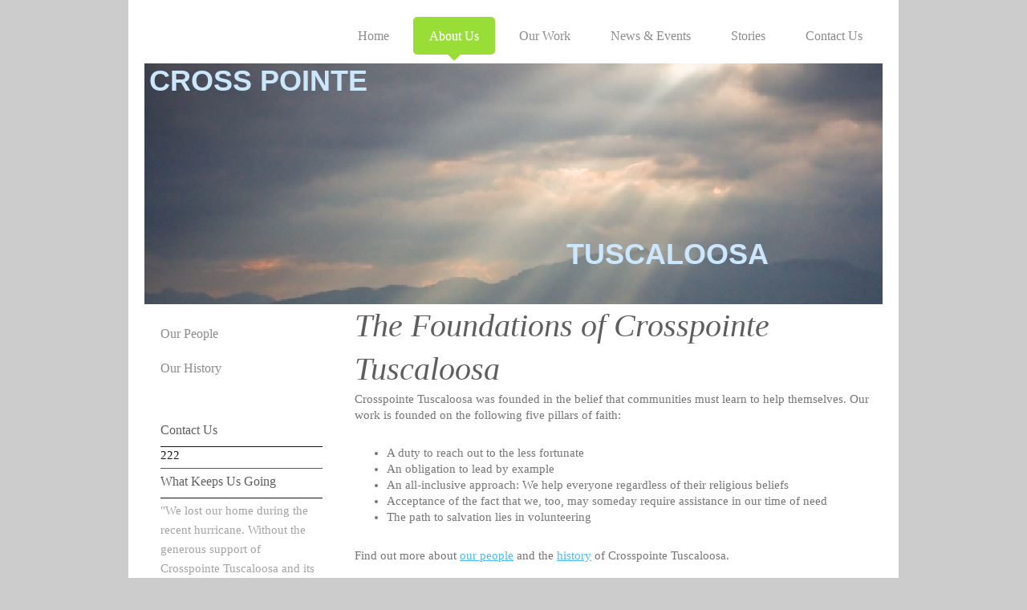

--- FILE ---
content_type: text/html; charset=UTF-8
request_url: https://www.crosspointe-tuscaloosa.com/about-us/
body_size: 6113
content:
<!DOCTYPE html>
<html lang="en"  ><head prefix="og: http://ogp.me/ns# fb: http://ogp.me/ns/fb# business: http://ogp.me/ns/business#">
    <meta http-equiv="Content-Type" content="text/html; charset=utf-8"/>
    <meta name="generator" content="IONOS MyWebsite"/>
        
    <link rel="dns-prefetch" href="//cdn.initial-website.com/"/>
    <link rel="dns-prefetch" href="//203.mod.mywebsite-editor.com"/>
    <link rel="dns-prefetch" href="https://203.sb.mywebsite-editor.com/"/>
    <link rel="shortcut icon" href="//cdn.initial-website.com/favicon.ico"/>
        <title>Crosspointe Tuscaloosa - About Us</title>
    
    <style type="text/css">@media screen and (min-device-width: 1024px) {
            .mediumScreenDisabled { display:block }
            .smallScreenDisabled { display:block }
        }
        @media screen and (max-device-width: 1024px) { .mediumScreenDisabled { display:none } }
        @media screen and (max-device-width: 568px) { .smallScreenDisabled { display:none } }
                @media screen and (min-width: 1024px) {
            .mobilepreview .mediumScreenDisabled { display:block }
            .mobilepreview .smallScreenDisabled { display:block }
        }
        @media screen and (max-width: 1024px) { .mobilepreview .mediumScreenDisabled { display:none } }
        @media screen and (max-width: 568px) { .mobilepreview .smallScreenDisabled { display:none } }</style>
    <meta name="viewport" content="width=1025"/>

<meta name="format-detection" content="telephone=no"/>
        <meta name="keywords" content="faith, based, shelter, emergency, assistance, help, religion, NGO, non, profit, organization, homeless, unemployed"/>
            <meta name="description" content="Crosspointe Tuscaloosa is a faith-based community in Tuscaloosa that believes in strong communities where people help each other"/>
            <meta name="robots" content="index,follow"/>
        <link href="//cdn.initial-website.com/templates/2111/style.css?1758547156484" rel="stylesheet" type="text/css"/>
    <link href="https://www.crosspointe-tuscaloosa.com/s/style/theming.css?1708038727" rel="stylesheet" type="text/css"/>
    <link href="//cdn.initial-website.com/app/cdn/min/group/web.css?1758547156484" rel="stylesheet" type="text/css"/>
<link href="//cdn.initial-website.com/app/cdn/min/moduleserver/css/en_US/common,shoppingbasket?1758547156484" rel="stylesheet" type="text/css"/>
    <link href="//cdn.initial-website.com/app/cdn/min/group/mobilenavigation.css?1758547156484" rel="stylesheet" type="text/css"/>
    <link href="https://203.sb.mywebsite-editor.com/app/logstate2-css.php?site=790248946&amp;t=1768992229" rel="stylesheet" type="text/css"/>

<script type="text/javascript">
    /* <![CDATA[ */
var stagingMode = '';
    /* ]]> */
</script>
<script src="https://203.sb.mywebsite-editor.com/app/logstate-js.php?site=790248946&amp;t=1768992229"></script>

    <link href="//cdn.initial-website.com/templates/2111/print.css?1758547156484" rel="stylesheet" media="print" type="text/css"/>
    <script type="text/javascript">
    /* <![CDATA[ */
    var systemurl = 'https://203.sb.mywebsite-editor.com/';
    var webPath = '/';
    var proxyName = '';
    var webServerName = 'www.crosspointe-tuscaloosa.com';
    var sslServerUrl = 'https://www.crosspointe-tuscaloosa.com';
    var nonSslServerUrl = 'http://www.crosspointe-tuscaloosa.com';
    var webserverProtocol = 'http://';
    var nghScriptsUrlPrefix = '//203.mod.mywebsite-editor.com';
    var sessionNamespace = 'DIY_SB';
    var jimdoData = {
        cdnUrl:  '//cdn.initial-website.com/',
        messages: {
            lightBox: {
    image : 'Image',
    of: 'of'
}

        },
        isTrial: 0,
        pageId: 61053004    };
    var script_basisID = "790248946";

    diy = window.diy || {};
    diy.web = diy.web || {};

        diy.web.jsBaseUrl = "//cdn.initial-website.com/s/build/";

    diy.context = diy.context || {};
    diy.context.type = diy.context.type || 'web';
    /* ]]> */
</script>

<script type="text/javascript" src="//cdn.initial-website.com/app/cdn/min/group/web.js?1758547156484" crossorigin="anonymous"></script><script type="text/javascript" src="//cdn.initial-website.com/s/build/web.bundle.js?1758547156484" crossorigin="anonymous"></script><script type="text/javascript" src="//cdn.initial-website.com/app/cdn/min/group/mobilenavigation.js?1758547156484" crossorigin="anonymous"></script><script src="//cdn.initial-website.com/app/cdn/min/moduleserver/js/en_US/common,shoppingbasket?1758547156484"></script>
<script type="text/javascript" src="https://cdn.initial-website.com/proxy/apps/ahp78k/resource/dependencies/"></script><script type="text/javascript">
                    if (typeof require !== 'undefined') {
                        require.config({
                            waitSeconds : 10,
                            baseUrl : 'https://cdn.initial-website.com/proxy/apps/ahp78k/js/'
                        });
                    }
                </script><script type="text/javascript" src="//cdn.initial-website.com/app/cdn/min/group/pfcsupport.js?1758547156484" crossorigin="anonymous"></script>    <meta property="og:type" content="business.business"/>
    <meta property="og:url" content="https://www.crosspointe-tuscaloosa.com/about-us/"/>
    <meta property="og:title" content="Crosspointe Tuscaloosa - About Us"/>
            <meta property="og:description" content="Crosspointe Tuscaloosa is a faith-based community in Tuscaloosa that believes in strong communities where people help each other"/>
                <meta property="og:image" content="https://www.crosspointe-tuscaloosa.com/s/img/emotionheader.jpg"/>
        <meta property="business:contact_data:country_name" content="United States"/>
    <meta property="business:contact_data:street_address" content=" University Boulevard East 4109"/>
    <meta property="business:contact_data:locality" content="Tuscaloosa"/>
    <meta property="business:contact_data:region" content="Alabama"/>
    <meta property="business:contact_data:email" content="haitifw@hotmail.com"/>
    <meta property="business:contact_data:postal_code" content="35404"/>
    <meta property="business:contact_data:phone_number" content=" 205 5536464"/>
    
    
</head>


<body class="body   cc-pagemode-default diyfeSidebarLeft diy-market-en_US" data-pageid="61053004" id="page-61053004">
    
    <div class="diyw">
        <div class="diyweb">
  
<nav id="diyfeMobileNav" class="diyfeCA diyfeCA2" role="navigation">
    <a title="Expand/collapse navigation">Expand/collapse navigation</a>
    <ul class="mainNav1"><li class=" hasSubNavigation"><a data-page-id="61052904" href="https://www.crosspointe-tuscaloosa.com/" class=" level_1"><span>Home</span></a></li><li class="current hasSubNavigation"><a data-page-id="61053004" href="https://www.crosspointe-tuscaloosa.com/about-us/" class="current level_1"><span>About Us</span></a><span class="diyfeDropDownSubOpener">&nbsp;</span><div class="diyfeDropDownSubList diyfeCA diyfeCA3"><ul class="mainNav2"><li class=" hasSubNavigation"><a data-page-id="61053104" href="https://www.crosspointe-tuscaloosa.com/about-us/our-people/" class=" level_2"><span>Our People</span></a></li><li class=" hasSubNavigation"><a data-page-id="61053204" href="https://www.crosspointe-tuscaloosa.com/about-us/our-history/" class=" level_2"><span>Our History</span></a></li></ul></div></li><li class=" hasSubNavigation"><a data-page-id="61053304" href="https://www.crosspointe-tuscaloosa.com/our-work/" class=" level_1"><span>Our Work</span></a><span class="diyfeDropDownSubOpener">&nbsp;</span><div class="diyfeDropDownSubList diyfeCA diyfeCA3"><ul class="mainNav2"><li class=" hasSubNavigation"><a data-page-id="61053404" href="https://www.crosspointe-tuscaloosa.com/our-work/past-projects/" class=" level_2"><span>Past Projects</span></a></li></ul></div></li><li class=" hasSubNavigation"><a data-page-id="61053504" href="https://www.crosspointe-tuscaloosa.com/news-events/" class=" level_1"><span>News &amp; Events</span></a></li><li class=" hasSubNavigation"><a data-page-id="61053704" href="https://www.crosspointe-tuscaloosa.com/stories/" class=" level_1"><span>Stories</span></a></li><li class=" hasSubNavigation"><a data-page-id="61053804" href="https://www.crosspointe-tuscaloosa.com/contact-us/" class=" level_1"><span>Contact Us</span></a><span class="diyfeDropDownSubOpener">&nbsp;</span><div class="diyfeDropDownSubList diyfeCA diyfeCA3"><ul class="mainNav2"><li class=" hasSubNavigation"><a data-page-id="61053904" href="https://www.crosspointe-tuscaloosa.com/contact-us/directions/" class=" level_2"><span>Directions</span></a></li></ul></div></li></ul></nav>
	<div class="diywebLogoNav">
		<div class="diywebLiveArea">
			<div class="diywebMainGutter">
				<div class="diyfeGridGroup diyfeCA diyfeCA1">
					<div class="diywebLogo diyfeGE">
						<div class="diywebGutter">
							
    <style type="text/css" media="all">
        /* <![CDATA[ */
                .diyw #website-logo {
            text-align: left !important;
                    }
        
                /* ]]> */
    </style>

    <div id="website-logo">
    
            </div>


						</div>
					</div>
					<div class="diywebNav diywebNavMain diywebNav1 diyfeCA2 diywebNavHorizontal diyfeGE">
						<div class="diywebGutter">
							<div class="webnavigation"><ul id="mainNav1" class="mainNav1"><li class="navTopItemGroup_1"><a data-page-id="61052904" href="https://www.crosspointe-tuscaloosa.com/" class="level_1"><span>Home</span></a></li><li class="navTopItemGroup_2"><a data-page-id="61053004" href="https://www.crosspointe-tuscaloosa.com/about-us/" class="current level_1"><span>About Us</span></a></li><li class="navTopItemGroup_3"><a data-page-id="61053304" href="https://www.crosspointe-tuscaloosa.com/our-work/" class="level_1"><span>Our Work</span></a></li><li class="navTopItemGroup_4"><a data-page-id="61053504" href="https://www.crosspointe-tuscaloosa.com/news-events/" class="level_1"><span>News &amp; Events</span></a></li><li class="navTopItemGroup_5"><a data-page-id="61053704" href="https://www.crosspointe-tuscaloosa.com/stories/" class="level_1"><span>Stories</span></a></li><li class="navTopItemGroup_6"><a data-page-id="61053804" href="https://www.crosspointe-tuscaloosa.com/contact-us/" class="level_1"><span>Contact Us</span></a></li></ul></div>
						</div>
					</div>
				</div>
			</div>
		</div>
	</div>
	<div class="diywebEmotionHeader">
		<div class="diywebLiveArea">
			<div class="diywebMainGutter">
				<div class="diyfeGE">
					<div class="diywebGutter">
					 <div id="diywebAppContainer1st"></div>
						
<style type="text/css" media="all">
.diyw div#emotion-header {
        max-width: 920px;
        max-height: 300px;
                background: #eeeeee;
    }

.diyw div#emotion-header-title-bg {
    left: 0%;
    top: 20%;
    width: 100%;
    height: 37.44%;

    background-color: #ffffff;
    opacity: 0.00;
    filter: alpha(opacity = 0);
    }

.diyw div#emotion-header strong#emotion-header-title {
    left: 5%;
    top: 20%;
    color: #cbe7fd;
        font: normal bold 36px/120% 'Arial Black', Gadget, sans-serif;
}

.diyw div#emotion-no-bg-container{
    max-height: 300px;
}

.diyw div#emotion-no-bg-container .emotion-no-bg-height {
    margin-top: 32.61%;
}
</style>
<div id="emotion-header" data-action="loadView" data-params="active" data-imagescount="1">
            <img src="https://www.crosspointe-tuscaloosa.com/s/img/emotionheader.jpg?.920px.300px" id="emotion-header-img" alt=""/>
            
        <div id="ehSlideshowPlaceholder">
            <div id="ehSlideShow">
                <div class="slide-container">
                                        <div style="background-color: #eeeeee">
                            <img src="https://www.crosspointe-tuscaloosa.com/s/img/emotionheader.jpg?.920px.300px" alt=""/>
                        </div>
                                    </div>
            </div>
        </div>


        <script type="text/javascript">
        //<![CDATA[
                diy.module.emotionHeader.slideShow.init({ slides: [{"url":"https:\/\/www.crosspointe-tuscaloosa.com\/s\/img\/emotionheader.jpg?.920px.300px","image_alt":"","bgColor":"#eeeeee"}] });
        //]]>
        </script>

    
    
                  	<div id="emotion-header-title-bg"></div>
    
            <strong id="emotion-header-title" style="text-align: left">CROSS POINTE




                                                    TUSCALOOSA</strong>
                    <div class="notranslate">
                <svg xmlns="http://www.w3.org/2000/svg" version="1.1" id="emotion-header-title-svg" viewBox="0 0 920 300" preserveAspectRatio="xMinYMin meet"><text style="font-family:'Arial Black', Gadget, sans-serif;font-size:36px;font-style:normal;font-weight:bold;fill:#cbe7fd;line-height:1.2em;"><tspan x="0" style="text-anchor: start" dy="0.95em">CROSS POINTE</tspan><tspan x="0" style="text-anchor: start" dy="1.2em"> </tspan><tspan x="0" style="text-anchor: start" dy="1.2em"> </tspan><tspan x="0" style="text-anchor: start" dy="1.2em"> </tspan><tspan x="0" style="text-anchor: start" dy="1.2em"> </tspan><tspan x="0" style="text-anchor: start" dy="1.2em">                                                    TUSCALOOSA</tspan></text></svg>
            </div>
            
    
    <script type="text/javascript">
    //<![CDATA[
    (function ($) {
        function enableSvgTitle() {
                        var titleSvg = $('svg#emotion-header-title-svg'),
                titleHtml = $('#emotion-header-title'),
                emoWidthAbs = 920,
                emoHeightAbs = 300,
                offsetParent,
                titlePosition,
                svgBoxWidth,
                svgBoxHeight;

                        if (titleSvg.length && titleHtml.length) {
                offsetParent = titleHtml.offsetParent();
                titlePosition = titleHtml.position();
                svgBoxWidth = titleHtml.width();
                svgBoxHeight = titleHtml.height();

                                titleSvg.get(0).setAttribute('viewBox', '0 0 ' + svgBoxWidth + ' ' + svgBoxHeight);
                titleSvg.css({
                   left: Math.roundTo(100 * titlePosition.left / offsetParent.width(), 3) + '%',
                   top: Math.roundTo(100 * titlePosition.top / offsetParent.height(), 3) + '%',
                   width: Math.roundTo(100 * svgBoxWidth / emoWidthAbs, 3) + '%',
                   height: Math.roundTo(100 * svgBoxHeight / emoHeightAbs, 3) + '%'
                });

                titleHtml.css('visibility','hidden');
                titleSvg.css('visibility','visible');
            }
        }

        
            var posFunc = function($, overrideSize) {
                var elems = [], containerWidth, containerHeight;
                                    elems.push({
                        selector: '#emotion-header-title',
                        overrideSize: true,
                        horPos: 4.21,
                        vertPos: 0                    });
                    lastTitleWidth = $('#emotion-header-title').width();
                                                elems.push({
                    selector: '#emotion-header-title-bg',
                    horPos: 0,
                    vertPos: 100                });
                                
                containerWidth = parseInt('920');
                containerHeight = parseInt('300');

                for (var i = 0; i < elems.length; ++i) {
                    var el = elems[i],
                        $el = $(el.selector),
                        pos = {
                            left: el.horPos,
                            top: el.vertPos
                        };
                    if (!$el.length) continue;
                    var anchorPos = $el.anchorPosition();
                    anchorPos.$container = $('#emotion-header');

                    if (overrideSize === true || el.overrideSize === true) {
                        anchorPos.setContainerSize(containerWidth, containerHeight);
                    } else {
                        anchorPos.setContainerSize(null, null);
                    }

                    var pxPos = anchorPos.fromAnchorPosition(pos),
                        pcPos = anchorPos.toPercentPosition(pxPos);

                    var elPos = {};
                    if (!isNaN(parseFloat(pcPos.top)) && isFinite(pcPos.top)) {
                        elPos.top = pcPos.top + '%';
                    }
                    if (!isNaN(parseFloat(pcPos.left)) && isFinite(pcPos.left)) {
                        elPos.left = pcPos.left + '%';
                    }
                    $el.css(elPos);
                }

                // switch to svg title
                enableSvgTitle();
            };

                        var $emotionImg = jQuery('#emotion-header-img');
            if ($emotionImg.length > 0) {
                // first position the element based on stored size
                posFunc(jQuery, true);

                // trigger reposition using the real size when the element is loaded
                var ehLoadEvTriggered = false;
                $emotionImg.one('load', function(){
                    posFunc(jQuery);
                    ehLoadEvTriggered = true;
                                        diy.module.emotionHeader.slideShow.start();
                                    }).each(function() {
                                        if(this.complete || typeof this.complete === 'undefined') {
                        jQuery(this).load();
                    }
                });

                                noLoadTriggeredTimeoutId = setTimeout(function() {
                    if (!ehLoadEvTriggered) {
                        posFunc(jQuery);
                    }
                    window.clearTimeout(noLoadTriggeredTimeoutId)
                }, 5000);//after 5 seconds
            } else {
                jQuery(function(){
                    posFunc(jQuery);
                });
            }

                        if (jQuery.isBrowser && jQuery.isBrowser.ie8) {
                var longTitleRepositionCalls = 0;
                longTitleRepositionInterval = setInterval(function() {
                    if (lastTitleWidth > 0 && lastTitleWidth != jQuery('#emotion-header-title').width()) {
                        posFunc(jQuery);
                    }
                    longTitleRepositionCalls++;
                    // try this for 5 seconds
                    if (longTitleRepositionCalls === 5) {
                        window.clearInterval(longTitleRepositionInterval);
                    }
                }, 1000);//each 1 second
            }

            }(jQuery));
    //]]>
    </script>

    </div>

					</div>
				</div>
			</div>
		</div>
	</div>
	<div class="diywebContent">
		<div class="diywebLiveArea">
			<div class="diywebMainGutter">
				<div class="diyfeGridGroup diyfeCA diyfeCA1">
					<div class="diywebMain diyfeGE">
						<div class="diywebGutter">
							
        <div id="content_area">
        	<div id="content_start"></div>
        	
        
        <div id="matrix_47221804" class="sortable-matrix" data-matrixId="47221804"><div class="n module-type-header diyfeLiveArea "> <h1><span class="diyfeDecoration">The Foundations of Crosspointe Tuscaloosa</span></h1> </div><div class="n module-type-text diyfeLiveArea "> <p>Crosspointe Tuscaloosa was founded in the belief that communities must learn to help themselves. Our work is founded on the following five pillars of faith:</p>
<p> </p>
<ul>
<li>A duty to reach out to the less fortunate</li>
<li>An obligation to lead by example</li>
<li>An all-inclusive approach: We help everyone regardless of their religious beliefs</li>
<li>Acceptance of the fact that we, too, may someday require assistance in our time of need</li>
<li>The path to salvation lies in volunteering</li>
</ul>
<p> </p>
<p>Find out more about <a href="https://www.crosspointe-tuscaloosa.com/about-us/our-people/">our people</a> and the <a href="https://www.crosspointe-tuscaloosa.com/about-us/our-history/">history</a> of Crosspointe Tuscaloosa.<a href="https://www.crosspointe-tuscaloosa.com/about-us/our-history/"><br/></a></p> </div></div>
        
        
        </div>
						</div>
					</div>
					<div class="diywebSecondary diyfeGE diyfeCA diyfeCA3">
						<div class="diywebNav diywebNav23 diywebHideOnSmall">
							<div class="diyfeGE">
								<div class="diywebGutter">
									<div class="webnavigation"><ul id="mainNav2" class="mainNav2"><li class="navTopItemGroup_0"><a data-page-id="61053104" href="https://www.crosspointe-tuscaloosa.com/about-us/our-people/" class="level_2"><span>Our People</span></a></li><li class="navTopItemGroup_0"><a data-page-id="61053204" href="https://www.crosspointe-tuscaloosa.com/about-us/our-history/" class="level_2"><span>Our History</span></a></li></ul></div>
								</div>
							</div>
						</div>
						<div class="diywebSidebar">
							<div class="diyfeGE">
								<div class="diywebGutter">
									<div id="matrix_47221604" class="sortable-matrix" data-matrixId="47221604"><div class="n module-type-header diyfeLiveArea "> <h2><span class="diyfeDecoration">Contact Us</span></h2> </div><div class="n module-type-webcomponent-googlePlusOne diyfeLiveArea "> <callback type="1and1_webcomponent"><appId><![CDATA[socialNetworks]]></appId><appName><![CDATA[socialNetworks]]></appName><appInstanceId><![CDATA[84011447-2E69-436A-95B7-D5628A65E5AA]]></appInstanceId><webcomponentId><![CDATA[googlePlusOne]]></webcomponentId><webcomponentName><![CDATA[googlePlusOne]]></webcomponentName><webcomponentInstanceId><![CDATA[f633a9e9-eac9-4946-b8a6-4a70f8ec12d4]]></webcomponentInstanceId><appServerAlias><![CDATA[ahp78k]]></appServerAlias><width>222</width><upgradeable/><appPackageTransition><![CDATA[none]]></appPackageTransition></callback> </div><div class="n module-type-hr diyfeLiveArea "> <div style="padding: 0px 0px">
    <div class="hr"></div>
</div>
 </div><div class="n module-type-header diyfeLiveArea "> <h2><span class="diyfeDecoration">What Keeps Us Going</span></h2> </div><div class="n module-type-text diyfeLiveArea "> <p>"We lost our home during the recent hurricane. Without the generous support of Crosspointe Tuscaloosa and its volunteers, I don't know how we would have coped during those difficult times."</p>
<p> </p>
<p>Read more <a href="https://www.crosspointe-tuscaloosa.com/stories/">inspiring stories</a>.</p>
<p>﻿</p> </div><div class="n module-type-hr diyfeLiveArea "> <div style="padding: 0px 0px">
    <div class="hr"></div>
</div>
 </div><div class="n module-type-header diyfeLiveArea "> <h2><span class="diyfeDecoration">Regular Hours</span></h2> </div><div class="n module-type-text diyfeLiveArea "> <p>We're here to welcome you. Please stop by during these hours:</p>
<p>Sundays 10:00-11:00 AM</p>
<p>                 5:00-6:00 PM</p>
<p>Wednesdays 6:00-7:00 PM</p>
<p> </p>
<p> </p>
<p> </p>
<p> </p> </div></div>
								</div>
							</div>
						</div>
					</div>
				</div>
			</div>
		</div>
	</div>
	<div class="diywebFooter">
		<div class="diywebLiveArea">
			<div class="diywebMainGutter">
				<div class="diyfeGE diywebPull diyfeCA diyfeCA4">
					<div class="diywebGutter">
						<div id="contentfooter">
    <div class="leftrow">
                        <a rel="nofollow" href="javascript:window.print();">
                    <img class="inline" height="14" width="18" src="//cdn.initial-website.com/s/img/cc/printer.gif" alt=""/>
                    Print                </a> <span class="footer-separator">|</span>
                <a href="https://www.crosspointe-tuscaloosa.com/sitemap/">Sitemap</a>
                        <br/> © Crosspointe Tuscaloosa
            </div>
    <script type="text/javascript">
        window.diy.ux.Captcha.locales = {
            generateNewCode: 'Generate new code',
            enterCode: 'Please enter the code'
        };
        window.diy.ux.Cap2.locales = {
            generateNewCode: 'Generate new code',
            enterCode: 'Please enter the code'
        };
    </script>
    <div class="rightrow">
                    <span class="loggedout">
                <a rel="nofollow" id="login" href="https://login.1and1-editor.com/790248946/www.crosspointe-tuscaloosa.com/us?pageId=61053004">
                    Login                </a>
            </span>
                
                <span class="loggedin">
            <a rel="nofollow" id="logout" href="https://203.sb.mywebsite-editor.com/app/cms/logout.php">Logout</a> <span class="footer-separator">|</span>
            <a rel="nofollow" id="edit" href="https://203.sb.mywebsite-editor.com/app/790248946/61053004/">Edit page</a>
        </span>
    </div>
</div>
            <div id="loginbox" class="hidden">
                <script type="text/javascript">
                    /* <![CDATA[ */
                    function forgotpw_popup() {
                        var url = 'https://password.1and1.com/xml/request/RequestStart';
                        fenster = window.open(url, "fenster1", "width=600,height=400,status=yes,scrollbars=yes,resizable=yes");
                        // IE8 doesn't return the window reference instantly or at all.
                        // It may appear the call failed and fenster is null
                        if (fenster && fenster.focus) {
                            fenster.focus();
                        }
                    }
                    /* ]]> */
                </script>
                                <img class="logo" src="//cdn.initial-website.com/s/img/logo.gif" alt="IONOS" title="IONOS"/>

                <div id="loginboxOuter"></div>
            </div>
        

					</div>
				</div>
			</div>
		</div>
	</div>
</div>    </div>

    
    </body>


<!-- rendered at Sun, 23 Nov 2025 09:16:35 -0500 -->
</html>
